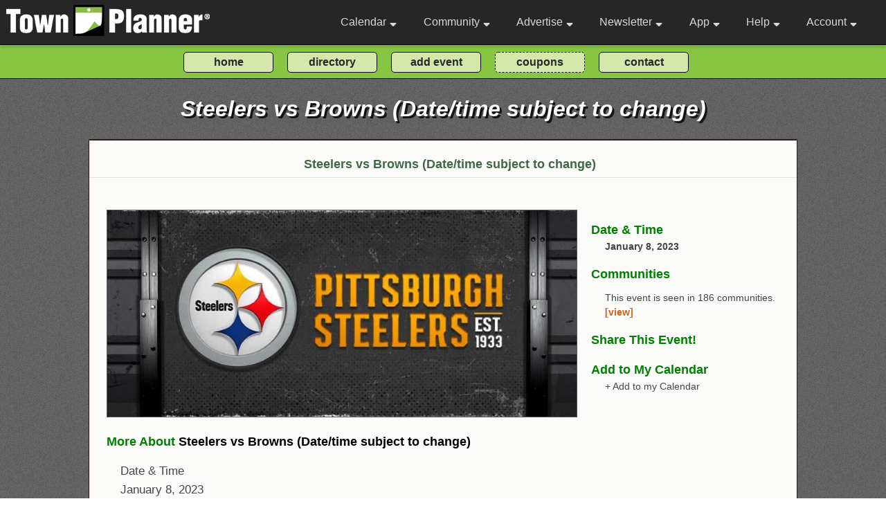

--- FILE ---
content_type: text/html; charset=utf-8
request_url: https://www.townplanner.com/event/627147/
body_size: 88764
content:
<!DOCTYPE html>
<html>
<head>

	<link rel="canonical" href="https://www.townplanner.com/event/627147">
		<base href="/">
	<meta charset="UTF-8">
	<meta name="description" content="EVENT META DESC">	<meta name="author" content="Pauler Communications, Inc.">
	<meta name="robots" content="index, follow" />

<meta property="og:title" content="Steelers vs Browns (Date/time subject to change)" />
<meta property="og:description" content="Date & Time
January 8, 2023	
1:00pm
Location
Acrisure Stadium, 100 Art Rooney Avenue Pittsburgh PA 15212 USA" />
<meta property="og:url" content="https://www.townplanner.com/event/627147/" />
<meta property="og:type" content="website" />
<meta property="og:image:type" content="image/jpeg" />
<meta property="og:image" content="https://www.townplanner.com/content/events/event_0dcd1ad08aa851488993deea271030e179025350_635572b3a7a51.jpg" />
<meta property="og:image:secure_url" content="https://www.townplanner.com/content/events/event_0dcd1ad08aa851488993deea271030e179025350_635572b3a7a51.jpg" />
<meta property="og:image:width" content="820" />
<meta property="og:image:height" content="360" />	
	<title>Steelers vs Browns (Date/time subject to change)</title>
		
	<meta name="viewport" content="width=device-width, initial-scale=1, maximum-scale=1">
	<link media="screen" charset="utf-8" rel="stylesheet" href="/assets/css/green.000029.css">
	<link media="screen" charset="utf-8" rel="stylesheet" href="/assets/jquery/jquery-ui.css">
	<link media="screen" charset="utf-8" rel="stylesheet" href="/assets/css/alertify.css">	
	<link href="/assets/fontawesome/css/all.css" rel="stylesheet">
	<link href="https://fonts.googleapis.com/css2?family=Open+Sans&display=swap" rel="stylesheet"> 
	<link href="https://fonts.googleapis.com/css2?family=Courgette&display=swap" rel="stylesheet"> 
	
	<link media="screen" charset="utf-8" rel="stylesheet" href="/assets/css/ouical.css">
		<script async src="https://www.googletagmanager.com/gtag/js?id=G-4MKMY43ZWE"></script>
<script>
  window.dataLayer = window.dataLayer || [];
  function gtag(){dataLayer.push(arguments);}
  gtag('js', new Date());

  gtag('config', 'G-4MKMY43ZWE');
</script>	
	
	<script type="text/javascript" language="javascript" src="/assets/jquery/external/jquery/jquery.js"></script>
	<script type="text/javascript" language="javascript" src="/assets/jquery/jquery-ui.js"></script>	
	<script type="text/javascript" language="javascript" src="/assets/js/alertify.min.js"></script>
	<script type='text/javascript' src='https://platform-api.sharethis.com/js/sharethis.js#property=646bd0aaa660b80019d55c5b&product=inline-share-buttons' async='async'></script>
		
	<script>
	
	function navDropShow(event, bar)
	{ 
		if (typeof event !== 'undefined') 
		{ 

			if (event.target.className == 'navbar-link' || event.target.className == 'navbar-link-gold' || event.target.className == 'fas fa-sort-down') 
			{ 
				event.preventDefault(); 
				if ($("#"+bar).is(':visible')) 
					{ $("#"+bar).css({"display": "none"}); return false; } 
	
			}
		}
		
		//setTimeout(function () { hide_dropnav(bar); }, 3000);
		var allElements = document.getElementsByTagName('*');
		for (var i = 0, n = allElements.length; i < n; ++i) 
		{
			var el = allElements[i];
			if (el.id && el.id.substring(0,3) == 'nd_' ) 
			{ 
				if (el.id === bar)
				{ $("#"+el.id).css({"display": "block"});}
				else { $("#"+el.id).css({"display": "none"});}
			}
		}
	}
	
	</script>	
	
		
</head>

<body class="body" >

	<header id="navbar" class="nonprintable">
		<nav class="navbar-container container ">
		
		<div style="padding:1px; "><a href="/" class="home-link"><img src="/assets/images/logo2.png" alt="business logo" class="nav-logo-default"></a></div>			
			<button type="button" class="navbar-toggle" aria-label="Open navigation menu">
				<span class="icon-bar"></span>
				<span class="icon-bar"></span>
				<span class="icon-bar"></span>
			</button>
			<div class="navbar-menu detached">
				<ul class="navbar-links">
					<li class="navbar-item" onclick="navDropShow(event, 'nd_cal');"><a class="navbar-link" href="">Calendar <i style="padding:0 0 0 5px;" class="fas fa-sort-down"></i></a>
						<div id="nd_cal" class="nav-dropdown">
							<div id="nav-cal1" class="nav-dropdown-bar" onmouseover="navLite('nav-cal1');" onmouseout="navDark('nav-cal1');"><a class="nav-dropdown-link" href="/mycalendar/">Home Calendar</a></div>
							<div id="nav-cal2" class="nav-dropdown-bar" onmouseover="navLite('nav-cal2');" onmouseout="navDark('nav-cal2');"><a class="nav-dropdown-link" href="javascript:void(0);" onclick="toggleCalSearch();">Search Our Calendars</a></div>
							<div id="nav-cal3" class="nav-dropdown-bar" onmouseover="navLite('nav-cal3');" onmouseout="navDark('nav-cal3');"><a class="nav-dropdown-link" href="/general-information/interests/">Interest Calendars</a></div>
							<div id="nav-cal7" class="nav-dropdown-bar" onmouseover="navLite('nav-cal7');" onmouseout="navDark('nav-cal7');"><a class="nav-dropdown-link" href="/general-information/tour/">Intro Video</a></div>
							<div id="nav-cal5" class="nav-dropdown-bar" onmouseover="navLite('nav-cal5');" onmouseout="navDark('nav-cal5');"><a class="nav-dropdown-link" href="/admin/action/my-calendars/">Create an Interest Calendar</a></div>
							<div id="nav-cal6" class="nav-dropdown-bar" onmouseover="navLite('nav-cal6');" onmouseout="navDark('nav-cal6');"><a class="nav-dropdown-link" href="/admin/action/my-events/">Post an Event</a></div>
							
							
							<!--<div id="nav-cal4" class="nav-dropdown-bar" onmouseover="navLite('nav-cal4');" onmouseout="navDark('nav-cal4');"><a class="nav-dropdown-link" href="/general-information/lists/">Events By Interest</a></div>-->
						</div>
					
					</li>
					
					<li class="navbar-item" onclick="navDropShow(event, 'nd_com');"><a class="navbar-link" href="/blog">Community <i style="padding:0 0 0 5px;" class="fas fa-sort-down"></i></a>
						<div id="nd_com" class="nav-dropdown" >
							
							<!--<div id="nav-com1" class="nav-dropdown-bar" onmouseover="navLite('nav-com1');" onmouseout="navDark('nav-com1');"><a class="nav-dropdown-link" href="javascript:void(0);" onclick="toggleModal();">Set Home Community</a></div>-->
							
							
			<div id="nav-com2" class="nav-dropdown-bar" onmouseover="navLite('nav-com2');" onmouseout="navDark('nav-com2');"><a class="nav-dropdown-link" href="javascript:void(0);" onclick="toggleModal();">Local Events</a></div>
			<div id="nav-com3" class="nav-dropdown-bar" onmouseover="navLite('nav-com3');" onmouseout="navDark('nav-com3');"><a class="nav-dropdown-link" href="javascript:void(0);" onclick="toggleModal();">Coupons & Savings</a></div>
			<div id="nav-com4" class="nav-dropdown-bar" onmouseover="navLite('nav-com4');" onmouseout="navDark('nav-com4');">
			<a class="nav-dropdown-link" href="javascript:void(0);" onclick="toggleModal();">Business Directory</a></div>
			<div id="nav-com6" class="nav-dropdown-bar" onmouseover="navLite('nav-com6');" onmouseout="navDark('nav-com6');"><a class="nav-dropdown-link" href="javascript:void(0);" onclick="toggleModal();">Your Town Planner Publisher</a></div>
			<div id="nav-com7" class="nav-dropdown-bar" onmouseover="navLite('nav-com7');" onmouseout="navDark('nav-com7');"><a class="nav-dropdown-link" href="javascript:void(0);" onclick="toggleModal();">Active Towns Nearby</a></div>
										
						<div id="nav-com6" class="nav-dropdown-bar" onmouseover="navLite('nav-com6');" onmouseout="navDark('nav-com6');"><a class="nav-dropdown-link" href="/general-information/add-an-event/">Submit an Event</a></div>
						
						<div id="nav-com8" class="nav-dropdown-bar" onmouseover="navLite('nav-com8');" onmouseout="navDark('nav-com8');"><a class="nav-dropdown-link" href="/general-information/communities">Community Directory</a></div>
							
						</div>
					
					</li>
					
					<li class="navbar-item" onclick="navDropShow(event, 'nd_ad');"><a class="navbar-link" href="">Advertise <i style="padding:0 0 0 5px;" class="fas fa-sort-down"></i></a>
						<div id="nd_ad" class="nav-dropdown">
						
												
							<div id="nav-ad1" class="nav-dropdown-bar" onmouseover="navLite('nav-ad1');" onmouseout="navDark('nav-ad1');"><a class="nav-dropdown-link" href="/general-information/about/">About Us</a></div>
							
														
							<!--<a class="nav-dropdown-link" href=""><div id="nav-ad4" class="nav-dropdown-bar" onmouseover="navLite('nav-ad4');" onmouseout="navDark('nav-ad4');">Calendar Samples</div></a>-->
							<div id="nav-ad11" class="nav-dropdown-bar" onmouseover="navLite('nav-ad11');" onmouseout="navDark('nav-ad11');"><a class="nav-dropdown-link" href="/general-information/calendars/">Calendar Samples</a></div>
							<div id="nav-ad5" class="nav-dropdown-bar" onmouseover="navLite('nav-ad5');" onmouseout="navDark('nav-ad5');"><a class="nav-dropdown-link" href="/general-information/ad-samples/">Ad Samples</a></div>
							<div id="nav-ad10" class="nav-dropdown-bar" onmouseover="navLite('nav-ad10');" onmouseout="navDark('nav-ad10');"><a class="nav-dropdown-link" href="/general-information/testimonials/">Testimonials</a></div>
							<div id="nav-ad6" class="nav-dropdown-bar" onmouseover="navLite('nav-ad6');" onmouseout="navDark('nav-ad6');"><a class="nav-dropdown-link" href="/general-information/advertise/">Advertising</a></div>
							<div id="nav-ad7" class="nav-dropdown-bar" onmouseover="navLite('nav-ad7');" onmouseout="navDark('nav-ad7');"><a class="nav-dropdown-link" href="https://www.townplannerfranchising.com/" target="_blank">Franchise Opportunities</a></div>
							<div id="nav-ad8" class="nav-dropdown-bar" onmouseover="navLite('nav-ad8');" onmouseout="navDark('nav-ad8');"><a class="nav-dropdown-link" href="/general-information/about-corporate/">Corporate Office</a></div>
							<div id="nav-ad9" class="nav-dropdown-bar" onmouseover="navLite('nav-ad9');" onmouseout="navDark('nav-ad9');"><a class="nav-dropdown-link" href="/general-information/video/">Video</a></div>
						</div>
					</li>
					
					<li class="navbar-item navbar-reduct" onclick="navDropShow(event, 'nd_nl');"><a class="navbar-link" href="">Newsletter <i style="padding:0 0 0 5px;" class="fas fa-sort-down"></i></a>
						<div id="nd_nl" class="nav-dropdown">
							<div id="nav-nl1" class="nav-dropdown-bar" onmouseover="navLite('nav-nl1');" onmouseout="navDark('nav-nl1');"><a class="nav-dropdown-link" href="/general-information/newsletter/">About / Subscribe</a></div>
							<!--<a class="nav-dropdown-link" href=""><div id="nav-nl2" class="nav-dropdown-bar" onmouseover="navLite('nav-nl2');" onmouseout="navDark('nav-nl2');">Subscribe</div></a>-->
						</div>
					</li>
					
					<li class="navbar-item navbar-reduct" onclick="navDropShow(event, 'nd_app');"><a class="navbar-link" href="">App <i style="padding:0 0 0 5px;" class="fas fa-sort-down"></i></a>
						<div id="nd_app" class="nav-dropdown">
							<div id="nav-app1" class="nav-dropdown-bar" onmouseover="navLite('nav-app1');" onmouseout="navDark('nav-app1');"><a class="nav-dropdown-link" href="/general-information/app/">About our App</a></div>
							<div id="nav-app2" class="nav-dropdown-bar" onmouseover="navLite('nav-app2');" onmouseout="navDark('nav-app2');"><a class="nav-dropdown-link" href="https://play.google.com/store/apps/details?id=com.townplanner.today.android" target="_blank">Google Playstore</a></div>
							<div id="nav-app3" class="nav-dropdown-bar" onmouseover="navLite('nav-app3');" onmouseout="navDark('nav-app3');"><a class="nav-dropdown-link" href="https://itunes.apple.com/us/app/today-by-townplanner/id1375771191?mt=8" target="_blank">Apple App Store</a></div>
						</div>
					</li>
					
					<li class="navbar-item" onclick="navDropShow(event, 'nd_help');"><a class="navbar-link" href="">Help <i style="padding:0 0 0 5px;" class="fas fa-sort-down"></i></a>
						<div id="nd_help" class="nav-dropdown">
							<div id="nav-help1" class="nav-dropdown-bar" onmouseover="navLite('nav-help1');" onmouseout="navDark('nav-help1');"><a class="nav-dropdown-link" href="/general-information/help/">FAQs</a></div>
							<div id="nav-help2" class="nav-dropdown-bar" onmouseover="navLite('nav-help2');" onmouseout="navDark('nav-help2');"><a class="nav-dropdown-link" href="/general-information/contact/">Contact Form</a></div>
							<!--<div id="nav-help3" class="nav-dropdown-bar" onmouseover="navLite('nav-help3');" onmouseout="navDark('nav-help3');"><a class="nav-dropdown-link-blue" href="mailto:help@townplanner.com">Email Us</a></div>
							-->
							<div id="nav-help4" class="nav-dropdown-bar" onmouseover="navLite('nav-help4');" onmouseout="navDark('nav-help4');"><a class="nav-dropdown-link-blue" href="tel:2344000068">Phone Us</a></div>
						</div>
					</li>
					
										
					<li class="navbar-item" onclick="navDropShow(event, 'nd_log');"><a class="navbar-link" href="/general-information/login/">Account <i style="padding:0 0 0 5px;" class="fas fa-sort-down"></i></a>						<div id="nd_log" class="nav-dropdown">
								
							<div id="nav-log1" class="nav-dropdown-bar" onmouseover="navLite('nav-log1');" onmouseout="navDark('nav-log1');"><a href="/general-information/login/" class="nav-dropdown-link">Login</a></div>

<div id="nav-log2" class="nav-dropdown-bar" onmouseover="navLite('nav-log2');" onmouseout="navDark('nav-log2');"><a href="/general-information/create-account/" class="nav-dropdown-link">Signup</a></div>

<div id="nav-log3" class="nav-dropdown-bar" onmouseover="navLite('nav-log3');" onmouseout="navDark('nav-log3');"><a href="/general-information/join-us/" class="nav-dropdown-link">Benefits</a></div>
						</div>
					</li>
				
				</ul>
			</div>
			
			
			
		</nav>
	</header>
	
	<!-- .main and .footer must have height adjusted to meet this -->
	<div onmouseover="navDropShow(event,'');" class="core-features-nav-button-block nonprintable"><form method="post" id="core_functions_nav" action="">
		<div class="core-features-nav-button-container">
			<!--<div class="core-features-nav-button-div"><input class="core-features-nav-button" type="submit" value="what's new?" onclick="manage_calendar_buttons(2,'');"></div>-->
			<div class="core-features-nav-button-div"><input type="submit" class="core-features-nav-button" value="home" onclick="manage_calendar_buttons(3,'');"></div>
			<div class="core-features-nav-button-div"><input type="submit" class="core-features-nav-button" value="directory" onclick="manage_calendar_buttons(7,'');"></div>
			<!--
			<div class="core-features-nav-button-div"><input type="submit" class="core-features-nav-button" value="calendar search" onclick="manage_calendar_buttons(4,'');"></div>
			-->
			<div class="core-features-nav-button-div"><input type="submit" class="core-features-nav-button" value="add event" onclick="manage_calendar_buttons(5,'');"></div>
			<div class="core-features-nav-button-div"><input type="submit" class="core-features-nav-button-dashed" value="coupons" onclick="manage_calendar_buttons(6,'');"></div>
			<div class="core-features-nav-button-div"><input type="submit" class="core-features-nav-button" value="contact" onclick="manage_calendar_buttons(8,'');"></div>

		</div></form>
	</div>
	
<!--
Here we display the body (main page content) of front-end website pages.
-->

<main onmouseover="navDropShow(event, '');" style="background-image: url('/assets/images/noise-lowest.png'), linear-gradient(to bottom, var(--body-bg-green) 0px, var(--body-bg-green) 340px, var(--body-bg-light) 340px, var(--body-bg-light) 2000px);
	background-size: auto; background-repeat: repeat; ">

	<h1 class="main-text nonprintable">Steelers vs Browns (Date/time subject to change)</h1>	
		<div class="main-border-top-frame nonprintable" align="center"><div class="main-border-top">
		
			<div class="div-indent" style="text-align:center;"><h2 class="main-text-new">Steelers vs Browns (Date/time subject to change)</h2></div>
			
						
						
			<hr class="main-hr"></div></div>

		<div class="main-frame" align="center">
			<div class="main-content">
			
			
<div style="width:100%;" class="main-content-text">
<div style="">
<!--
<div style="font-size:16px; font-weight:bold; padding: 0 0 20px 0;">
<h3 class="main-text-new">Steelers vs Browns (Date/time subject to change)</h3>
</div>
-->

<div style="display:flex; flex-direction:row; flex-wrap:wrap; justify-content:space-between;" itemscope itemtype="http://schema.org/Event">

<!-- main event block -->
	<div class="event-block-main">
		<div><img src="https://www.townplanner.com/content/events/event_0dcd1ad08aa851488993deea271030e179025350_635572b3a7a51.jpg" style="height:auto; max-width:100%; border: 1px solid #52595D;"></div>
		<div class="div-top">
			<h3 class="main-text-new">More About <span style="color:black;" itemprop="name">Steelers vs Browns (Date/time subject to change)</span></h3>
			<meta itemprop="url" content="https://www.townplanner.com/event/627147/">
			<div class="div-indent main-text-new" style="padding-top:15px;">Date & Time<br />
January 8, 2023	<br />
1:00pm<br />
Location<br />
Acrisure Stadium, 100 Art Rooney Avenue Pittsburgh PA 15212 USA<br />
</div>
		</div>
		
		
	</div>
	
	<!-- event details block -->
	<div class="event-block-details">
		
		<div class="div-top">
			<div class="div-header"><h3 class="main-text-new">Date & Time</h3></div>
				<div class="div-indent">
					<span style="font-weight:bold;">January 8, 2023</span>		
				</div>
		
			<meta itemprop="startDate" content="2023-01-08">		
			
		</div>
		
		
			<div class="div-top">
				<div class="div-header"><h3 class="main-text-new">Communities</h3></div>
				<div class="div-indent">
					
					<div id="community_teaser" class="flexbox-standard" style="padding:10px 0 0 0;">This event is seen in 186 communities. <a class="main-link-event" href="javascript:void(0);" onclick="toggle_additional_communities(0);">[view]</a>
					
					</div>
					
					<div id="community_placement" class="flexbox-standard" style="padding:10px 0 0 0; display:none;"><div style="padding:5px; border-width:1px 1px 1px 1px; border-style:solid; border-color:#3EA055; margin-right:15px; margin-bottom:10px;"><a class="main-link-event" href="https://www.townplanner.com/calendar/pa/addison/8737/" target="_blank">Addison, PA</a></div><div style="padding:5px; border-width:1px 1px 1px 1px; border-style:solid; border-color:#3EA055; margin-right:15px; margin-bottom:10px;"><a class="main-link-event" href="https://www.townplanner.com/calendar/pa/confluence/8750/" target="_blank">Confluence, PA</a></div><div style="padding:5px; border-width:1px 1px 1px 1px; border-style:solid; border-color:#3EA055; margin-right:15px; margin-bottom:10px;"><a class="main-link-event" href="https://www.townplanner.com/calendar/pa/listonburg/8751/" target="_blank">Listonburg, PA</a></div><div style="padding:5px; border-width:1px 1px 1px 1px; border-style:solid; border-color:#3EA055; margin-right:15px; margin-bottom:10px;"><a class="main-link-event" href="https://www.townplanner.com/calendar/pa/ursina/8752/" target="_blank">Ursina, PA</a></div><div style="padding:5px; border-width:1px 1px 1px 1px; border-style:solid; border-color:#3EA055; margin-right:15px; margin-bottom:10px;"><a class="main-link-event" href="https://www.townplanner.com/calendar/pa/indian-head/8777/" target="_blank">Indian Head, PA</a></div><div style="padding:5px; border-width:1px 1px 1px 1px; border-style:solid; border-color:#3EA055; margin-right:15px; margin-bottom:10px;"><a class="main-link-event" href="https://www.townplanner.com/calendar/pa/melcroft/8795/" target="_blank">Melcroft, PA</a></div><div style="padding:5px; border-width:1px 1px 1px 1px; border-style:solid; border-color:#3EA055; margin-right:15px; margin-bottom:10px;"><a class="main-link-event" href="https://www.townplanner.com/calendar/pa/mill-run/8797/" target="_blank">Mill Run, PA</a></div><div style="padding:5px; border-width:1px 1px 1px 1px; border-style:solid; border-color:#3EA055; margin-right:15px; margin-bottom:10px;"><a class="main-link-event" href="https://www.townplanner.com/calendar/pa/normalville/8803/" target="_blank">Normalville, PA</a></div><div style="padding:5px; border-width:1px 1px 1px 1px; border-style:solid; border-color:#3EA055; margin-right:15px; margin-bottom:10px;"><a class="main-link-event" href="https://www.townplanner.com/calendar/pa/ohiopyle/8804/" target="_blank">Ohiopyle, PA</a></div><div style="padding:5px; border-width:1px 1px 1px 1px; border-style:solid; border-color:#3EA055; margin-right:15px; margin-bottom:10px;"><a class="main-link-event" href="https://www.townplanner.com/calendar/pa/white/8824/" target="_blank">White, PA</a></div><div style="padding:5px; border-width:1px 1px 1px 1px; border-style:solid; border-color:#3EA055; margin-right:15px; margin-bottom:10px;"><a class="main-link-event" href="https://www.townplanner.com/calendar/pa/somerset/8826/" target="_blank">Somerset, PA</a></div><div style="padding:5px; border-width:1px 1px 1px 1px; border-style:solid; border-color:#3EA055; margin-right:15px; margin-bottom:10px;"><a class="main-link-event" href="https://www.townplanner.com/calendar/pa/hidden-valley/8827/" target="_blank">Hidden Valley, PA</a></div><div style="padding:5px; border-width:1px 1px 1px 1px; border-style:solid; border-color:#3EA055; margin-right:15px; margin-bottom:10px;"><a class="main-link-event" href="https://www.townplanner.com/calendar/pa/sci-somerset/8828/" target="_blank">Sci Somerset, PA</a></div><div style="padding:5px; border-width:1px 1px 1px 1px; border-style:solid; border-color:#3EA055; margin-right:15px; margin-bottom:10px;"><a class="main-link-event" href="https://www.townplanner.com/calendar/pa/acosta/8829/" target="_blank">Acosta, PA</a></div><div style="padding:5px; border-width:1px 1px 1px 1px; border-style:solid; border-color:#3EA055; margin-right:15px; margin-bottom:10px;"><a class="main-link-event" href="https://www.townplanner.com/calendar/pa/alum-bank/8830/" target="_blank">Alum Bank, PA</a></div><div style="padding:5px; border-width:1px 1px 1px 1px; border-style:solid; border-color:#3EA055; margin-right:15px; margin-bottom:10px;"><a class="main-link-event" href="https://www.townplanner.com/calendar/pa/bedford/8831/" target="_blank">Bedford, PA</a></div><div style="padding:5px; border-width:1px 1px 1px 1px; border-style:solid; border-color:#3EA055; margin-right:15px; margin-bottom:10px;"><a class="main-link-event" href="https://www.townplanner.com/calendar/pa/berlin/8832/" target="_blank">Berlin, PA</a></div><div style="padding:5px; border-width:1px 1px 1px 1px; border-style:solid; border-color:#3EA055; margin-right:15px; margin-bottom:10px;"><a class="main-link-event" href="https://www.townplanner.com/calendar/pa/boswell/8833/" target="_blank">Boswell, PA</a></div><div style="padding:5px; border-width:1px 1px 1px 1px; border-style:solid; border-color:#3EA055; margin-right:15px; margin-bottom:10px;"><a class="main-link-event" href="https://www.townplanner.com/calendar/pa/boynton/8834/" target="_blank">Boynton, PA</a></div><div style="padding:5px; border-width:1px 1px 1px 1px; border-style:solid; border-color:#3EA055; margin-right:15px; margin-bottom:10px;"><a class="main-link-event" href="https://www.townplanner.com/calendar/pa/breezewood/8835/" target="_blank">Breezewood, PA</a></div><div style="padding:5px; border-width:1px 1px 1px 1px; border-style:solid; border-color:#3EA055; margin-right:15px; margin-bottom:10px;"><a class="main-link-event" href="https://www.townplanner.com/calendar/pa/buffalo-mills/8836/" target="_blank">Buffalo Mills, PA</a></div><div style="padding:5px; border-width:1px 1px 1px 1px; border-style:solid; border-color:#3EA055; margin-right:15px; margin-bottom:10px;"><a class="main-link-event" href="https://www.townplanner.com/calendar/pa/clearville/8837/" target="_blank">Clearville, PA</a></div><div style="padding:5px; border-width:1px 1px 1px 1px; border-style:solid; border-color:#3EA055; margin-right:15px; margin-bottom:10px;"><a class="main-link-event" href="https://www.townplanner.com/calendar/pa/crystal-spring/8838/" target="_blank">Crystal Spring, PA</a></div><div style="padding:5px; border-width:1px 1px 1px 1px; border-style:solid; border-color:#3EA055; margin-right:15px; margin-bottom:10px;"><a class="main-link-event" href="https://www.townplanner.com/calendar/pa/crystal-spg/8839/" target="_blank">Crystal Spg, PA</a></div><div style="padding:5px; border-width:1px 1px 1px 1px; border-style:solid; border-color:#3EA055; margin-right:15px; margin-bottom:10px;"><a class="main-link-event" href="https://www.townplanner.com/calendar/pa/everett/8840/" target="_blank">Everett, PA</a></div><div style="padding:5px; border-width:1px 1px 1px 1px; border-style:solid; border-color:#3EA055; margin-right:15px; margin-bottom:10px;"><a class="main-link-event" href="https://www.townplanner.com/calendar/pa/fairhope/8841/" target="_blank">Fairhope, PA</a></div><div style="padding:5px; border-width:1px 1px 1px 1px; border-style:solid; border-color:#3EA055; margin-right:15px; margin-bottom:10px;"><a class="main-link-event" href="https://www.townplanner.com/calendar/pa/glencoe/8842/" target="_blank">Glencoe, PA</a></div><div style="padding:5px; border-width:1px 1px 1px 1px; border-style:solid; border-color:#3EA055; margin-right:15px; margin-bottom:10px;"><a class="main-link-event" href="https://www.townplanner.com/calendar/pa/fishertown/8843/" target="_blank">Fishertown, PA</a></div><div style="padding:5px; border-width:1px 1px 1px 1px; border-style:solid; border-color:#3EA055; margin-right:15px; margin-bottom:10px;"><a class="main-link-event" href="https://www.townplanner.com/calendar/pa/fort-hill/8844/" target="_blank">Fort Hill, PA</a></div><div style="padding:5px; border-width:1px 1px 1px 1px; border-style:solid; border-color:#3EA055; margin-right:15px; margin-bottom:10px;"><a class="main-link-event" href="https://www.townplanner.com/calendar/pa/friedens/8845/" target="_blank">Friedens, PA</a></div><div style="padding:5px; border-width:1px 1px 1px 1px; border-style:solid; border-color:#3EA055; margin-right:15px; margin-bottom:10px;"><a class="main-link-event" href="https://www.townplanner.com/calendar/pa/garrett/8846/" target="_blank">Garrett, PA</a></div><div style="padding:5px; border-width:1px 1px 1px 1px; border-style:solid; border-color:#3EA055; margin-right:15px; margin-bottom:10px;"><a class="main-link-event" href="https://www.townplanner.com/calendar/pa/gray/8847/" target="_blank">Gray, PA</a></div><div style="padding:5px; border-width:1px 1px 1px 1px; border-style:solid; border-color:#3EA055; margin-right:15px; margin-bottom:10px;"><a class="main-link-event" href="https://www.townplanner.com/calendar/pa/hyndman/8848/" target="_blank">Hyndman, PA</a></div><div style="padding:5px; border-width:1px 1px 1px 1px; border-style:solid; border-color:#3EA055; margin-right:15px; margin-bottom:10px;"><a class="main-link-event" href="https://www.townplanner.com/calendar/pa/jenners/8849/" target="_blank">Jenners, PA</a></div><div style="padding:5px; border-width:1px 1px 1px 1px; border-style:solid; border-color:#3EA055; margin-right:15px; margin-bottom:10px;"><a class="main-link-event" href="https://www.townplanner.com/calendar/pa/jennerstown/8850/" target="_blank">Jennerstown, PA</a></div><div style="padding:5px; border-width:1px 1px 1px 1px; border-style:solid; border-color:#3EA055; margin-right:15px; margin-bottom:10px;"><a class="main-link-event" href="https://www.townplanner.com/calendar/pa/kantner/8851/" target="_blank">Kantner, PA</a></div><div style="padding:5px; border-width:1px 1px 1px 1px; border-style:solid; border-color:#3EA055; margin-right:15px; margin-bottom:10px;"><a class="main-link-event" href="https://www.townplanner.com/calendar/pa/listie/8852/" target="_blank">Listie, PA</a></div><div style="padding:5px; border-width:1px 1px 1px 1px; border-style:solid; border-color:#3EA055; margin-right:15px; margin-bottom:10px;"><a class="main-link-event" href="https://www.townplanner.com/calendar/pa/manns-choice/8853/" target="_blank">Manns Choice, PA</a></div><div style="padding:5px; border-width:1px 1px 1px 1px; border-style:solid; border-color:#3EA055; margin-right:15px; margin-bottom:10px;"><a class="main-link-event" href="https://www.townplanner.com/calendar/pa/markleton/8854/" target="_blank">Markleton, PA</a></div><div style="padding:5px; border-width:1px 1px 1px 1px; border-style:solid; border-color:#3EA055; margin-right:15px; margin-bottom:10px;"><a class="main-link-event" href="https://www.townplanner.com/calendar/pa/myersdale/8855/" target="_blank">Myersdale, PA</a></div><div style="padding:5px; border-width:1px 1px 1px 1px; border-style:solid; border-color:#3EA055; margin-right:15px; margin-bottom:10px;"><a class="main-link-event" href="https://www.townplanner.com/calendar/pa/meyersdale/8856/" target="_blank">Meyersdale, PA</a></div><div style="padding:5px; border-width:1px 1px 1px 1px; border-style:solid; border-color:#3EA055; margin-right:15px; margin-bottom:10px;"><a class="main-link-event" href="https://www.townplanner.com/calendar/pa/new-baltimore/8857/" target="_blank">New Baltimore, PA</a></div><div style="padding:5px; border-width:1px 1px 1px 1px; border-style:solid; border-color:#3EA055; margin-right:15px; margin-bottom:10px;"><a class="main-link-event" href="https://www.townplanner.com/calendar/pa/new-paris/8858/" target="_blank">New Paris, PA</a></div><div style="padding:5px; border-width:1px 1px 1px 1px; border-style:solid; border-color:#3EA055; margin-right:15px; margin-bottom:10px;"><a class="main-link-event" href="https://www.townplanner.com/calendar/pa/quecreek/8859/" target="_blank">Quecreek, PA</a></div><div style="padding:5px; border-width:1px 1px 1px 1px; border-style:solid; border-color:#3EA055; margin-right:15px; margin-bottom:10px;"><a class="main-link-event" href="https://www.townplanner.com/calendar/pa/rockwood/8860/" target="_blank">Rockwood, PA</a></div><div style="padding:5px; border-width:1px 1px 1px 1px; border-style:solid; border-color:#3EA055; margin-right:15px; margin-bottom:10px;"><a class="main-link-event" href="https://www.townplanner.com/calendar/pa/salisbury/8861/" target="_blank">Salisbury, PA</a></div><div style="padding:5px; border-width:1px 1px 1px 1px; border-style:solid; border-color:#3EA055; margin-right:15px; margin-bottom:10px;"><a class="main-link-event" href="https://www.townplanner.com/calendar/pa/schellsburg/8862/" target="_blank">Schellsburg, PA</a></div><div style="padding:5px; border-width:1px 1px 1px 1px; border-style:solid; border-color:#3EA055; margin-right:15px; margin-bottom:10px;"><a class="main-link-event" href="https://www.townplanner.com/calendar/pa/shanksville/8863/" target="_blank">Shanksville, PA</a></div><div style="padding:5px; border-width:1px 1px 1px 1px; border-style:solid; border-color:#3EA055; margin-right:15px; margin-bottom:10px;"><a class="main-link-event" href="https://www.townplanner.com/calendar/pa/sipesville/8864/" target="_blank">Sipesville, PA</a></div><div style="padding:5px; border-width:1px 1px 1px 1px; border-style:solid; border-color:#3EA055; margin-right:15px; margin-bottom:10px;"><a class="main-link-event" href="https://www.townplanner.com/calendar/pa/springs/8865/" target="_blank">Springs, PA</a></div><div style="padding:5px; border-width:1px 1px 1px 1px; border-style:solid; border-color:#3EA055; margin-right:15px; margin-bottom:10px;"><a class="main-link-event" href="https://www.townplanner.com/calendar/pa/stoystown/8866/" target="_blank">Stoystown, PA</a></div><div style="padding:5px; border-width:1px 1px 1px 1px; border-style:solid; border-color:#3EA055; margin-right:15px; margin-bottom:10px;"><a class="main-link-event" href="https://www.townplanner.com/calendar/pa/w-salisbury/8868/" target="_blank">W Salisbury, PA</a></div><div style="padding:5px; border-width:1px 1px 1px 1px; border-style:solid; border-color:#3EA055; margin-right:15px; margin-bottom:10px;"><a class="main-link-event" href="https://www.townplanner.com/calendar/pa/west-salisbury/8869/" target="_blank">West Salisbury, PA</a></div><div style="padding:5px; border-width:1px 1px 1px 1px; border-style:solid; border-color:#3EA055; margin-right:15px; margin-bottom:10px;"><a class="main-link-event" href="https://www.townplanner.com/calendar/pa/acme/8874/" target="_blank">Acme, PA</a></div><div style="padding:5px; border-width:1px 1px 1px 1px; border-style:solid; border-color:#3EA055; margin-right:15px; margin-bottom:10px;"><a class="main-link-event" href="https://www.townplanner.com/calendar/pa/champion/8886/" target="_blank">Champion, PA</a></div><div style="padding:5px; border-width:1px 1px 1px 1px; border-style:solid; border-color:#3EA055; margin-right:15px; margin-bottom:10px;"><a class="main-link-event" href="https://www.townplanner.com/calendar/pa/jones-mills/8914/" target="_blank">Jones Mills, PA</a></div><div style="padding:5px; border-width:1px 1px 1px 1px; border-style:solid; border-color:#3EA055; margin-right:15px; margin-bottom:10px;"><a class="main-link-event" href="https://www.townplanner.com/calendar/pa/laughlintown/8917/" target="_blank">Laughlintown, PA</a></div><div style="padding:5px; border-width:1px 1px 1px 1px; border-style:solid; border-color:#3EA055; margin-right:15px; margin-bottom:10px;"><a class="main-link-event" href="https://www.townplanner.com/calendar/pa/wilpen/8923/" target="_blank">Wilpen, PA</a></div><div style="padding:5px; border-width:1px 1px 1px 1px; border-style:solid; border-color:#3EA055; margin-right:15px; margin-bottom:10px;"><a class="main-link-event" href="https://www.townplanner.com/calendar/pa/ligonier/8924/" target="_blank">Ligonier, PA</a></div><div style="padding:5px; border-width:1px 1px 1px 1px; border-style:solid; border-color:#3EA055; margin-right:15px; margin-bottom:10px;"><a class="main-link-event" href="https://www.townplanner.com/calendar/pa/rector/8942/" target="_blank">Rector, PA</a></div><div style="padding:5px; border-width:1px 1px 1px 1px; border-style:solid; border-color:#3EA055; margin-right:15px; margin-bottom:10px;"><a class="main-link-event" href="https://www.townplanner.com/calendar/pa/stahlstown/8952/" target="_blank">Stahlstown, PA</a></div><div style="padding:5px; border-width:1px 1px 1px 1px; border-style:solid; border-color:#3EA055; margin-right:15px; margin-bottom:10px;"><a class="main-link-event" href="https://www.townplanner.com/calendar/pa/cairnbrook/9085/" target="_blank">Cairnbrook, PA</a></div><div style="padding:5px; border-width:1px 1px 1px 1px; border-style:solid; border-color:#3EA055; margin-right:15px; margin-bottom:10px;"><a class="main-link-event" href="https://www.townplanner.com/calendar/pa/central-city/9087/" target="_blank">Central City, PA</a></div><div style="padding:5px; border-width:1px 1px 1px 1px; border-style:solid; border-color:#3EA055; margin-right:15px; margin-bottom:10px;"><a class="main-link-event" href="https://www.townplanner.com/calendar/pa/davidsville/9089/" target="_blank">Davidsville, PA</a></div><div style="padding:5px; border-width:1px 1px 1px 1px; border-style:solid; border-color:#3EA055; margin-right:15px; margin-bottom:10px;"><a class="main-link-event" href="https://www.townplanner.com/calendar/pa/hollsopple/9094/" target="_blank">Hollsopple, PA</a></div><div style="padding:5px; border-width:1px 1px 1px 1px; border-style:solid; border-color:#3EA055; margin-right:15px; margin-bottom:10px;"><a class="main-link-event" href="https://www.townplanner.com/calendar/pa/hooversville/9095/" target="_blank">Hooversville, PA</a></div><div style="padding:5px; border-width:1px 1px 1px 1px; border-style:solid; border-color:#3EA055; margin-right:15px; margin-bottom:10px;"><a class="main-link-event" href="https://www.townplanner.com/calendar/pa/jerome/9096/" target="_blank">Jerome, PA</a></div><div style="padding:5px; border-width:1px 1px 1px 1px; border-style:solid; border-color:#3EA055; margin-right:15px; margin-bottom:10px;"><a class="main-link-event" href="https://www.townplanner.com/calendar/pa/seanor/9109/" target="_blank">Seanor, PA</a></div><div style="padding:5px; border-width:1px 1px 1px 1px; border-style:solid; border-color:#3EA055; margin-right:15px; margin-bottom:10px;"><a class="main-link-event" href="https://www.townplanner.com/calendar/pa/imler/9439/" target="_blank">Imler, PA</a></div><div style="padding:5px; border-width:1px 1px 1px 1px; border-style:solid; border-color:#3EA055; margin-right:15px; margin-bottom:10px;"><a class="main-link-event" href="https://www.townplanner.com/calendar/pa/loysburg/9442/" target="_blank">Loysburg, PA</a></div><div style="padding:5px; border-width:1px 1px 1px 1px; border-style:solid; border-color:#3EA055; margin-right:15px; margin-bottom:10px;"><a class="main-link-event" href="https://www.townplanner.com/calendar/pa/new-enterprise/9448/" target="_blank">New Enterprise, PA</a></div><div style="padding:5px; border-width:1px 1px 1px 1px; border-style:solid; border-color:#3EA055; margin-right:15px; margin-bottom:10px;"><a class="main-link-event" href="https://www.townplanner.com/calendar/pa/osterburg/9452/" target="_blank">Osterburg, PA</a></div><div style="padding:5px; border-width:1px 1px 1px 1px; border-style:solid; border-color:#3EA055; margin-right:15px; margin-bottom:10px;"><a class="main-link-event" href="https://www.townplanner.com/calendar/pa/st-clairsville/9453/" target="_blank">St Clairsville, PA</a></div><div style="padding:5px; border-width:1px 1px 1px 1px; border-style:solid; border-color:#3EA055; margin-right:15px; margin-bottom:10px;"><a class="main-link-event" href="https://www.townplanner.com/calendar/pa/saint-clairsville/9454/" target="_blank">Saint Clairsville, PA</a></div><div style="padding:5px; border-width:1px 1px 1px 1px; border-style:solid; border-color:#3EA055; margin-right:15px; margin-bottom:10px;"><a class="main-link-event" href="https://www.townplanner.com/calendar/pa/saxton/9469/" target="_blank">Saxton, PA</a></div><div style="padding:5px; border-width:1px 1px 1px 1px; border-style:solid; border-color:#3EA055; margin-right:15px; margin-bottom:10px;"><a class="main-link-event" href="https://www.townplanner.com/calendar/pa/six-mile-run/9470/" target="_blank">Six Mile Run, PA</a></div><div style="padding:5px; border-width:1px 1px 1px 1px; border-style:solid; border-color:#3EA055; margin-right:15px; margin-bottom:10px;"><a class="main-link-event" href="https://www.townplanner.com/calendar/pa/artemas/10168/" target="_blank">Artemas, PA</a></div><div style="padding:5px; border-width:1px 1px 1px 1px; border-style:solid; border-color:#3EA055; margin-right:15px; margin-bottom:10px;"><a class="main-link-event" href="https://www.townplanner.com/calendar/pa/inglesmith/10169/" target="_blank">Inglesmith, PA</a></div><div style="padding:5px; border-width:1px 1px 1px 1px; border-style:solid; border-color:#3EA055; margin-right:15px; margin-bottom:10px;"><a class="main-link-event" href="https://www.townplanner.com/calendar/pa/mann/10170/" target="_blank">Mann, PA</a></div><div style="padding:5px; border-width:1px 1px 1px 1px; border-style:solid; border-color:#3EA055; margin-right:15px; margin-bottom:10px;"><a class="main-link-event" href="https://www.townplanner.com/calendar/pa/stoneybreak/10299/" target="_blank">Stoneybreak, PA</a></div><div style="padding:5px; border-width:1px 1px 1px 1px; border-style:solid; border-color:#3EA055; margin-right:15px; margin-bottom:10px;"><a class="main-link-event" href="https://www.townplanner.com/calendar/pa/warfordsburg/10300/" target="_blank">Warfordsburg, PA</a></div><div style="padding:5px; border-width:1px 1px 1px 1px; border-style:solid; border-color:#3EA055; margin-right:15px; margin-bottom:10px;"><a class="main-link-event" href="https://www.townplanner.com/calendar/pa/amaranth/10301/" target="_blank">Amaranth, PA</a></div><div style="padding:5px; border-width:1px 1px 1px 1px; border-style:solid; border-color:#3EA055; margin-right:15px; margin-bottom:10px;"><a class="main-link-event" href="https://www.townplanner.com/calendar/pa/buck-valley/10302/" target="_blank">Buck Valley, PA</a></div><div style="padding:5px; border-width:1px 1px 1px 1px; border-style:solid; border-color:#3EA055; margin-right:15px; margin-bottom:10px;"><a class="main-link-event" href="https://www.townplanner.com/calendar/pa/dott/10303/" target="_blank">Dott, PA</a></div><div style="padding:5px; border-width:1px 1px 1px 1px; border-style:solid; border-color:#3EA055; margin-right:15px; margin-bottom:10px;"><a class="main-link-event" href="https://www.townplanner.com/calendar/md/cumberland/13403/" target="_blank">Cumberland, MD</a></div><div style="padding:5px; border-width:1px 1px 1px 1px; border-style:solid; border-color:#3EA055; margin-right:15px; margin-bottom:10px;"><a class="main-link-event" href="https://www.townplanner.com/calendar/md/cresaptown/13404/" target="_blank">Cresaptown, MD</a></div><div style="padding:5px; border-width:1px 1px 1px 1px; border-style:solid; border-color:#3EA055; margin-right:15px; margin-bottom:10px;"><a class="main-link-event" href="https://www.townplanner.com/calendar/md/lavale/13405/" target="_blank">Lavale, MD</a></div><div style="padding:5px; border-width:1px 1px 1px 1px; border-style:solid; border-color:#3EA055; margin-right:15px; margin-bottom:10px;"><a class="main-link-event" href="https://www.townplanner.com/calendar/md/accident/13406/" target="_blank">Accident, MD</a></div><div style="padding:5px; border-width:1px 1px 1px 1px; border-style:solid; border-color:#3EA055; margin-right:15px; margin-bottom:10px;"><a class="main-link-event" href="https://www.townplanner.com/calendar/md/barton/13407/" target="_blank">Barton, MD</a></div><div style="padding:5px; border-width:1px 1px 1px 1px; border-style:solid; border-color:#3EA055; margin-right:15px; margin-bottom:10px;"><a class="main-link-event" href="https://www.townplanner.com/calendar/md/bittinger/13408/" target="_blank">Bittinger, MD</a></div><div style="padding:5px; border-width:1px 1px 1px 1px; border-style:solid; border-color:#3EA055; margin-right:15px; margin-bottom:10px;"><a class="main-link-event" href="https://www.townplanner.com/calendar/md/bloomington/13409/" target="_blank">Bloomington, MD</a></div><div style="padding:5px; border-width:1px 1px 1px 1px; border-style:solid; border-color:#3EA055; margin-right:15px; margin-bottom:10px;"><a class="main-link-event" href="https://www.townplanner.com/calendar/md/corriganville/13410/" target="_blank">Corriganville, MD</a></div><div style="padding:5px; border-width:1px 1px 1px 1px; border-style:solid; border-color:#3EA055; margin-right:15px; margin-bottom:10px;"><a class="main-link-event" href="https://www.townplanner.com/calendar/md/eckhart-mines/13411/" target="_blank">Eckhart Mines, MD</a></div><div style="padding:5px; border-width:1px 1px 1px 1px; border-style:solid; border-color:#3EA055; margin-right:15px; margin-bottom:10px;"><a class="main-link-event" href="https://www.townplanner.com/calendar/md/ellerslie/13412/" target="_blank">Ellerslie, MD</a></div><div style="padding:5px; border-width:1px 1px 1px 1px; border-style:solid; border-color:#3EA055; margin-right:15px; margin-bottom:10px;"><a class="main-link-event" href="https://www.townplanner.com/calendar/md/flintstone/13413/" target="_blank">Flintstone, MD</a></div><div style="padding:5px; border-width:1px 1px 1px 1px; border-style:solid; border-color:#3EA055; margin-right:15px; margin-bottom:10px;"><a class="main-link-event" href="https://www.townplanner.com/calendar/md/friendsville/13414/" target="_blank">Friendsville, MD</a></div><div style="padding:5px; border-width:1px 1px 1px 1px; border-style:solid; border-color:#3EA055; margin-right:15px; margin-bottom:10px;"><a class="main-link-event" href="https://www.townplanner.com/calendar/md/frostburg/13415/" target="_blank">Frostburg, MD</a></div><div style="padding:5px; border-width:1px 1px 1px 1px; border-style:solid; border-color:#3EA055; margin-right:15px; margin-bottom:10px;"><a class="main-link-event" href="https://www.townplanner.com/calendar/md/midland/13416/" target="_blank">Midland, MD</a></div><div style="padding:5px; border-width:1px 1px 1px 1px; border-style:solid; border-color:#3EA055; margin-right:15px; margin-bottom:10px;"><a class="main-link-event" href="https://www.townplanner.com/calendar/md/grantsville/13417/" target="_blank">Grantsville, MD</a></div><div style="padding:5px; border-width:1px 1px 1px 1px; border-style:solid; border-color:#3EA055; margin-right:15px; margin-bottom:10px;"><a class="main-link-event" href="https://www.townplanner.com/calendar/md/jennings/13418/" target="_blank">Jennings, MD</a></div><div style="padding:5px; border-width:1px 1px 1px 1px; border-style:solid; border-color:#3EA055; margin-right:15px; margin-bottom:10px;"><a class="main-link-event" href="https://www.townplanner.com/calendar/md/kitzmiller/13419/" target="_blank">Kitzmiller, MD</a></div><div style="padding:5px; border-width:1px 1px 1px 1px; border-style:solid; border-color:#3EA055; margin-right:15px; margin-bottom:10px;"><a class="main-link-event" href="https://www.townplanner.com/calendar/md/shallmar/13420/" target="_blank">Shallmar, MD</a></div><div style="padding:5px; border-width:1px 1px 1px 1px; border-style:solid; border-color:#3EA055; margin-right:15px; margin-bottom:10px;"><a class="main-link-event" href="https://www.townplanner.com/calendar/md/lonaconing/13421/" target="_blank">Lonaconing, MD</a></div><div style="padding:5px; border-width:1px 1px 1px 1px; border-style:solid; border-color:#3EA055; margin-right:15px; margin-bottom:10px;"><a class="main-link-event" href="https://www.townplanner.com/calendar/md/luke/13422/" target="_blank">Luke, MD</a></div><div style="padding:5px; border-width:1px 1px 1px 1px; border-style:solid; border-color:#3EA055; margin-right:15px; margin-bottom:10px;"><a class="main-link-event" href="https://www.townplanner.com/calendar/md/westernport/13423/" target="_blank">Westernport, MD</a></div><div style="padding:5px; border-width:1px 1px 1px 1px; border-style:solid; border-color:#3EA055; margin-right:15px; margin-bottom:10px;"><a class="main-link-event" href="https://www.townplanner.com/calendar/md/mc-henry/13424/" target="_blank">Mc Henry, MD</a></div><div style="padding:5px; border-width:1px 1px 1px 1px; border-style:solid; border-color:#3EA055; margin-right:15px; margin-bottom:10px;"><a class="main-link-event" href="https://www.townplanner.com/calendar/md/sang-run/13425/" target="_blank">Sang Run, MD</a></div><div style="padding:5px; border-width:1px 1px 1px 1px; border-style:solid; border-color:#3EA055; margin-right:15px; margin-bottom:10px;"><a class="main-link-event" href="https://www.townplanner.com/calendar/md/mchenry/13426/" target="_blank">Mchenry, MD</a></div><div style="padding:5px; border-width:1px 1px 1px 1px; border-style:solid; border-color:#3EA055; margin-right:15px; margin-bottom:10px;"><a class="main-link-event" href="https://www.townplanner.com/calendar/md/midlothian/13427/" target="_blank">Midlothian, MD</a></div><div style="padding:5px; border-width:1px 1px 1px 1px; border-style:solid; border-color:#3EA055; margin-right:15px; margin-bottom:10px;"><a class="main-link-event" href="https://www.townplanner.com/calendar/md/mount-savage/13428/" target="_blank">Mount Savage, MD</a></div><div style="padding:5px; border-width:1px 1px 1px 1px; border-style:solid; border-color:#3EA055; margin-right:15px; margin-bottom:10px;"><a class="main-link-event" href="https://www.townplanner.com/calendar/md/crellin/13429/" target="_blank">Crellin, MD</a></div><div style="padding:5px; border-width:1px 1px 1px 1px; border-style:solid; border-color:#3EA055; margin-right:15px; margin-bottom:10px;"><a class="main-link-event" href="https://www.townplanner.com/calendar/md/hutton/13430/" target="_blank">Hutton, MD</a></div><div style="padding:5px; border-width:1px 1px 1px 1px; border-style:solid; border-color:#3EA055; margin-right:15px; margin-bottom:10px;"><a class="main-link-event" href="https://www.townplanner.com/calendar/md/mountain-lake-park/13431/" target="_blank">Mountain Lake Park, MD</a></div><div style="padding:5px; border-width:1px 1px 1px 1px; border-style:solid; border-color:#3EA055; margin-right:15px; margin-bottom:10px;"><a class="main-link-event" href="https://www.townplanner.com/calendar/md/oakland/13432/" target="_blank">Oakland, MD</a></div><div style="padding:5px; border-width:1px 1px 1px 1px; border-style:solid; border-color:#3EA055; margin-right:15px; margin-bottom:10px;"><a class="main-link-event" href="https://www.townplanner.com/calendar/md/mt-lake-park/13433/" target="_blank">Mt Lake Park, MD</a></div><div style="padding:5px; border-width:1px 1px 1px 1px; border-style:solid; border-color:#3EA055; margin-right:15px; margin-bottom:10px;"><a class="main-link-event" href="https://www.townplanner.com/calendar/md/mnt-lake-park/13434/" target="_blank">Mnt Lake Park, MD</a></div><div style="padding:5px; border-width:1px 1px 1px 1px; border-style:solid; border-color:#3EA055; margin-right:15px; margin-bottom:10px;"><a class="main-link-event" href="https://www.townplanner.com/calendar/md/deer-park/13435/" target="_blank">Deer Park, MD</a></div><div style="padding:5px; border-width:1px 1px 1px 1px; border-style:solid; border-color:#3EA055; margin-right:15px; margin-bottom:10px;"><a class="main-link-event" href="https://www.townplanner.com/calendar/md/mtn-lk-park/13436/" target="_blank">Mtn Lk Park, MD</a></div><div style="padding:5px; border-width:1px 1px 1px 1px; border-style:solid; border-color:#3EA055; margin-right:15px; margin-bottom:10px;"><a class="main-link-event" href="https://www.townplanner.com/calendar/md/loch-lynn-heights/13437/" target="_blank">Loch Lynn Heights, MD</a></div><div style="padding:5px; border-width:1px 1px 1px 1px; border-style:solid; border-color:#3EA055; margin-right:15px; margin-bottom:10px;"><a class="main-link-event" href="https://www.townplanner.com/calendar/md/loch-lyn-hght/13438/" target="_blank">Loch Lyn Hght, MD</a></div><div style="padding:5px; border-width:1px 1px 1px 1px; border-style:solid; border-color:#3EA055; margin-right:15px; margin-bottom:10px;"><a class="main-link-event" href="https://www.townplanner.com/calendar/md/oldtown/13439/" target="_blank">Oldtown, MD</a></div><div style="padding:5px; border-width:1px 1px 1px 1px; border-style:solid; border-color:#3EA055; margin-right:15px; margin-bottom:10px;"><a class="main-link-event" href="https://www.townplanner.com/calendar/md/pinto/13440/" target="_blank">Pinto, MD</a></div><div style="padding:5px; border-width:1px 1px 1px 1px; border-style:solid; border-color:#3EA055; margin-right:15px; margin-bottom:10px;"><a class="main-link-event" href="https://www.townplanner.com/calendar/md/rawlings/13441/" target="_blank">Rawlings, MD</a></div><div style="padding:5px; border-width:1px 1px 1px 1px; border-style:solid; border-color:#3EA055; margin-right:15px; margin-bottom:10px;"><a class="main-link-event" href="https://www.townplanner.com/calendar/md/spring-gap/13442/" target="_blank">Spring Gap, MD</a></div><div style="padding:5px; border-width:1px 1px 1px 1px; border-style:solid; border-color:#3EA055; margin-right:15px; margin-bottom:10px;"><a class="main-link-event" href="https://www.townplanner.com/calendar/md/swanton/13443/" target="_blank">Swanton, MD</a></div><div style="padding:5px; border-width:1px 1px 1px 1px; border-style:solid; border-color:#3EA055; margin-right:15px; margin-bottom:10px;"><a class="main-link-event" href="https://www.townplanner.com/calendar/md/mccoole/13444/" target="_blank">Mccoole, MD</a></div><div style="padding:5px; border-width:1px 1px 1px 1px; border-style:solid; border-color:#3EA055; margin-right:15px; margin-bottom:10px;"><a class="main-link-event" href="https://www.townplanner.com/calendar/md/little-orleans/13562/" target="_blank">Little Orleans, MD</a></div><div style="padding:5px; border-width:1px 1px 1px 1px; border-style:solid; border-color:#3EA055; margin-right:15px; margin-bottom:10px;"><a class="main-link-event" href="https://www.townplanner.com/calendar/wv/levels/15516/" target="_blank">Levels, WV</a></div><div style="padding:5px; border-width:1px 1px 1px 1px; border-style:solid; border-color:#3EA055; margin-right:15px; margin-bottom:10px;"><a class="main-link-event" href="https://www.townplanner.com/calendar/wv/paw-paw/15518/" target="_blank">Paw Paw, WV</a></div><div style="padding:5px; border-width:1px 1px 1px 1px; border-style:solid; border-color:#3EA055; margin-right:15px; margin-bottom:10px;"><a class="main-link-event" href="https://www.townplanner.com/calendar/wv/points/15519/" target="_blank">Points, WV</a></div><div style="padding:5px; border-width:1px 1px 1px 1px; border-style:solid; border-color:#3EA055; margin-right:15px; margin-bottom:10px;"><a class="main-link-event" href="https://www.townplanner.com/calendar/wv/slanesville/15527/" target="_blank">Slanesville, WV</a></div><div style="padding:5px; border-width:1px 1px 1px 1px; border-style:solid; border-color:#3EA055; margin-right:15px; margin-bottom:10px;"><a class="main-link-event" href="https://www.townplanner.com/calendar/wv/augusta/16194/" target="_blank">Augusta, WV</a></div><div style="padding:5px; border-width:1px 1px 1px 1px; border-style:solid; border-color:#3EA055; margin-right:15px; margin-bottom:10px;"><a class="main-link-event" href="https://www.townplanner.com/calendar/wv/burlington/16199/" target="_blank">Burlington, WV</a></div><div style="padding:5px; border-width:1px 1px 1px 1px; border-style:solid; border-color:#3EA055; margin-right:15px; margin-bottom:10px;"><a class="main-link-event" href="https://www.townplanner.com/calendar/wv/medley/16200/" target="_blank">Medley, WV</a></div><div style="padding:5px; border-width:1px 1px 1px 1px; border-style:solid; border-color:#3EA055; margin-right:15px; margin-bottom:10px;"><a class="main-link-event" href="https://www.townplanner.com/calendar/wv/capon-bridge/16201/" target="_blank">Capon Bridge, WV</a></div><div style="padding:5px; border-width:1px 1px 1px 1px; border-style:solid; border-color:#3EA055; margin-right:15px; margin-bottom:10px;"><a class="main-link-event" href="https://www.townplanner.com/calendar/wv/delray/16202/" target="_blank">Delray, WV</a></div><div style="padding:5px; border-width:1px 1px 1px 1px; border-style:solid; border-color:#3EA055; margin-right:15px; margin-bottom:10px;"><a class="main-link-event" href="https://www.townplanner.com/calendar/wv/elk-garden/16206/" target="_blank">Elk Garden, WV</a></div><div style="padding:5px; border-width:1px 1px 1px 1px; border-style:solid; border-color:#3EA055; margin-right:15px; margin-bottom:10px;"><a class="main-link-event" href="https://www.townplanner.com/calendar/wv/fort-ashby/16207/" target="_blank">Fort Ashby, WV</a></div><div style="padding:5px; border-width:1px 1px 1px 1px; border-style:solid; border-color:#3EA055; margin-right:15px; margin-bottom:10px;"><a class="main-link-event" href="https://www.townplanner.com/calendar/wv/gormania/16208/" target="_blank">Gormania, WV</a></div><div style="padding:5px; border-width:1px 1px 1px 1px; border-style:solid; border-color:#3EA055; margin-right:15px; margin-bottom:10px;"><a class="main-link-event" href="https://www.townplanner.com/calendar/wv/green-spring/16209/" target="_blank">Green Spring, WV</a></div><div style="padding:5px; border-width:1px 1px 1px 1px; border-style:solid; border-color:#3EA055; margin-right:15px; margin-bottom:10px;"><a class="main-link-event" href="https://www.townplanner.com/calendar/wv/rocket-center/16210/" target="_blank">Rocket Center, WV</a></div><div style="padding:5px; border-width:1px 1px 1px 1px; border-style:solid; border-color:#3EA055; margin-right:15px; margin-bottom:10px;"><a class="main-link-event" href="https://www.townplanner.com/calendar/wv/keyser/16211/" target="_blank">Keyser, WV</a></div><div style="padding:5px; border-width:1px 1px 1px 1px; border-style:solid; border-color:#3EA055; margin-right:15px; margin-bottom:10px;"><a class="main-link-event" href="https://www.townplanner.com/calendar/wv/scherr/16212/" target="_blank">Scherr, WV</a></div><div style="padding:5px; border-width:1px 1px 1px 1px; border-style:solid; border-color:#3EA055; margin-right:15px; margin-bottom:10px;"><a class="main-link-event" href="https://www.townplanner.com/calendar/wv/short-gap/16213/" target="_blank">Short Gap, WV</a></div><div style="padding:5px; border-width:1px 1px 1px 1px; border-style:solid; border-color:#3EA055; margin-right:15px; margin-bottom:10px;"><a class="main-link-event" href="https://www.townplanner.com/calendar/wv/lahmansville/16214/" target="_blank">Lahmansville, WV</a></div><div style="padding:5px; border-width:1px 1px 1px 1px; border-style:solid; border-color:#3EA055; margin-right:15px; margin-bottom:10px;"><a class="main-link-event" href="https://www.townplanner.com/calendar/wv/mount-storm/16215/" target="_blank">Mount Storm, WV</a></div><div style="padding:5px; border-width:1px 1px 1px 1px; border-style:solid; border-color:#3EA055; margin-right:15px; margin-bottom:10px;"><a class="main-link-event" href="https://www.townplanner.com/calendar/wv/new-creek/16216/" target="_blank">New Creek, WV</a></div><div style="padding:5px; border-width:1px 1px 1px 1px; border-style:solid; border-color:#3EA055; margin-right:15px; margin-bottom:10px;"><a class="main-link-event" href="https://www.townplanner.com/calendar/wv/piedmont/16217/" target="_blank">Piedmont, WV</a></div><div style="padding:5px; border-width:1px 1px 1px 1px; border-style:solid; border-color:#3EA055; margin-right:15px; margin-bottom:10px;"><a class="main-link-event" href="https://www.townplanner.com/calendar/wv/patterson-creek/16218/" target="_blank">Patterson Creek, WV</a></div><div style="padding:5px; border-width:1px 1px 1px 1px; border-style:solid; border-color:#3EA055; margin-right:15px; margin-bottom:10px;"><a class="main-link-event" href="https://www.townplanner.com/calendar/wv/ridgeley/16219/" target="_blank">Ridgeley, WV</a></div><div style="padding:5px; border-width:1px 1px 1px 1px; border-style:solid; border-color:#3EA055; margin-right:15px; margin-bottom:10px;"><a class="main-link-event" href="https://www.townplanner.com/calendar/wv/patterson-crk/16220/" target="_blank">Patterson Crk, WV</a></div><div style="padding:5px; border-width:1px 1px 1px 1px; border-style:solid; border-color:#3EA055; margin-right:15px; margin-bottom:10px;"><a class="main-link-event" href="https://www.townplanner.com/calendar/wv/carpendale/16221/" target="_blank">Carpendale, WV</a></div><div style="padding:5px; border-width:1px 1px 1px 1px; border-style:solid; border-color:#3EA055; margin-right:15px; margin-bottom:10px;"><a class="main-link-event" href="https://www.townplanner.com/calendar/wv/kirby/16222/" target="_blank">Kirby, WV</a></div><div style="padding:5px; border-width:1px 1px 1px 1px; border-style:solid; border-color:#3EA055; margin-right:15px; margin-bottom:10px;"><a class="main-link-event" href="https://www.townplanner.com/calendar/wv/rio/16223/" target="_blank">Rio, WV</a></div><div style="padding:5px; border-width:1px 1px 1px 1px; border-style:solid; border-color:#3EA055; margin-right:15px; margin-bottom:10px;"><a class="main-link-event" href="https://www.townplanner.com/calendar/wv/romney/16224/" target="_blank">Romney, WV</a></div><div style="padding:5px; border-width:1px 1px 1px 1px; border-style:solid; border-color:#3EA055; margin-right:15px; margin-bottom:10px;"><a class="main-link-event" href="https://www.townplanner.com/calendar/wv/three-churches/16225/" target="_blank">Three Churches, WV</a></div><div style="padding:5px; border-width:1px 1px 1px 1px; border-style:solid; border-color:#3EA055; margin-right:15px; margin-bottom:10px;"><a class="main-link-event" href="https://www.townplanner.com/calendar/wv/three-chrs/16226/" target="_blank">Three Chrs, WV</a></div><div style="padding:5px; border-width:1px 1px 1px 1px; border-style:solid; border-color:#3EA055; margin-right:15px; margin-bottom:10px;"><a class="main-link-event" href="https://www.townplanner.com/calendar/wv/shanks/16227/" target="_blank">Shanks, WV</a></div><div style="padding:5px; border-width:1px 1px 1px 1px; border-style:solid; border-color:#3EA055; margin-right:15px; margin-bottom:10px;"><a class="main-link-event" href="https://www.townplanner.com/calendar/wv/springfield/16228/" target="_blank">Springfield, WV</a></div><div style="padding:5px; border-width:1px 1px 1px 1px; border-style:solid; border-color:#3EA055; margin-right:15px; margin-bottom:10px;"><a class="main-link-event" href="https://www.townplanner.com/calendar/wv/wiley-ford/16232/" target="_blank">Wiley Ford, WV</a></div><div style="padding:5px; border-width:1px 1px 1px 1px; border-style:solid; border-color:#3EA055; margin-right:15px; margin-bottom:10px;"><a class="main-link-event" href="https://www.townplanner.com/calendar/wv/baker/16233/" target="_blank">Baker, WV</a></div><div style="padding:5px; border-width:1px 1px 1px 1px; border-style:solid; border-color:#3EA055; margin-right:15px; margin-bottom:10px;"><a class="main-link-event" href="https://www.townplanner.com/calendar/wv/high-view/16239/" target="_blank">High View, WV</a></div><div style="padding:5px; border-width:1px 1px 1px 1px; border-style:solid; border-color:#3EA055; margin-right:15px; margin-bottom:10px;"><a class="main-link-event" href="https://www.townplanner.com/calendar/wv/lost-city/16240/" target="_blank">Lost City, WV</a></div><div style="padding:5px; border-width:1px 1px 1px 1px; border-style:solid; border-color:#3EA055; margin-right:15px; margin-bottom:10px;"><a class="main-link-event" href="https://www.townplanner.com/calendar/wv/lost-river/16241/" target="_blank">Lost River, WV</a></div><div style="padding:5px; border-width:1px 1px 1px 1px; border-style:solid; border-color:#3EA055; margin-right:15px; margin-bottom:10px;"><a class="main-link-event" href="https://www.townplanner.com/calendar/wv/mathias/16242/" target="_blank">Mathias, WV</a></div><div style="padding:5px; border-width:1px 1px 1px 1px; border-style:solid; border-color:#3EA055; margin-right:15px; margin-bottom:10px;"><a class="main-link-event" href="https://www.townplanner.com/calendar/wv/bloomery/16246/" target="_blank">Bloomery, WV</a></div><div style="padding:5px; border-width:1px 1px 1px 1px; border-style:solid; border-color:#3EA055; margin-right:15px; margin-bottom:10px;"><a class="main-link-event" href="https://www.townplanner.com/calendar/wv/fisher/16247/" target="_blank">Fisher, WV</a></div><div style="padding:5px; border-width:1px 1px 1px 1px; border-style:solid; border-color:#3EA055; margin-right:15px; margin-bottom:10px;"><a class="main-link-event" href="https://www.townplanner.com/calendar/wv/capon-springs/16248/" target="_blank">Capon Springs, WV</a></div><div style="padding:5px; border-width:1px 1px 1px 1px; border-style:solid; border-color:#3EA055; margin-right:15px; margin-bottom:10px;"><a class="main-link-event" href="https://www.townplanner.com/calendar/wv/maysville/16249/" target="_blank">Maysville, WV</a></div><div style="padding:5px; border-width:1px 1px 1px 1px; border-style:solid; border-color:#3EA055; margin-right:15px; margin-bottom:10px;"><a class="main-link-event" href="https://www.townplanner.com/calendar/wv/moorefield/16250/" target="_blank">Moorefield, WV</a></div><div style="padding:5px; border-width:1px 1px 1px 1px; border-style:solid; border-color:#3EA055; margin-right:15px; margin-bottom:10px;"><a class="main-link-event" href="https://www.townplanner.com/calendar/wv/rig/16251/" target="_blank">Rig, WV</a></div><div style="padding:5px; border-width:1px 1px 1px 1px; border-style:solid; border-color:#3EA055; margin-right:15px; margin-bottom:10px;"><a class="main-link-event" href="https://www.townplanner.com/calendar/wv/milam/16252/" target="_blank">Milam, WV</a></div><div style="padding:5px; border-width:1px 1px 1px 1px; border-style:solid; border-color:#3EA055; margin-right:15px; margin-bottom:10px;"><a class="main-link-event" href="https://www.townplanner.com/calendar/wv/old-fields/16253/" target="_blank">Old Fields, WV</a></div><div style="padding:5px; border-width:1px 1px 1px 1px; border-style:solid; border-color:#3EA055; margin-right:15px; margin-bottom:10px;"><a class="main-link-event" href="https://www.townplanner.com/calendar/wv/arthur/16254/" target="_blank">Arthur, WV</a></div><div style="padding:5px; border-width:1px 1px 1px 1px; border-style:solid; border-color:#3EA055; margin-right:15px; margin-bottom:10px;"><a class="main-link-event" href="https://www.townplanner.com/calendar/wv/dorcas/16255/" target="_blank">Dorcas, WV</a></div><div style="padding:5px; border-width:1px 1px 1px 1px; border-style:solid; border-color:#3EA055; margin-right:15px; margin-bottom:10px;"><a class="main-link-event" href="https://www.townplanner.com/calendar/wv/landes-station/16256/" target="_blank">Landes Station, WV</a></div><div style="padding:5px; border-width:1px 1px 1px 1px; border-style:solid; border-color:#3EA055; margin-right:15px; margin-bottom:10px;"><a class="main-link-event" href="https://www.townplanner.com/calendar/wv/petersburg/16257/" target="_blank">Petersburg, WV</a></div><div style="padding:5px; border-width:1px 1px 1px 1px; border-style:solid; border-color:#3EA055; margin-right:15px; margin-bottom:10px;"><a class="main-link-event" href="https://www.townplanner.com/calendar/wv/landes-sta/16258/" target="_blank">Landes Sta, WV</a></div><div style="padding:5px; border-width:1px 1px 1px 1px; border-style:solid; border-color:#3EA055; margin-right:15px; margin-bottom:10px;"><a class="main-link-event" href="https://www.townplanner.com/calendar/wv/wardensville/16259/" target="_blank">Wardensville, WV</a></div><div style="padding:5px; border-width:1px 1px 1px 1px; border-style:solid; border-color:#3EA055; margin-right:15px; margin-bottom:10px;"><a class="main-link-event" href="https://www.townplanner.com/calendar/wv/purgitsville/16260/" target="_blank">Purgitsville, WV</a></div><div style="padding:5px; border-width:1px 1px 1px 1px; border-style:solid; border-color:#3EA055; margin-right:15px; margin-bottom:10px;"><a class="main-link-event" href="https://www.townplanner.com/calendar/wv/junction/16261/" target="_blank">Junction, WV</a></div><div style="padding:5px; border-width:1px 1px 1px 1px; border-style:solid; border-color:#3EA055; margin-right:15px; margin-bottom:10px;"><a class="main-link-event" href="https://www.townplanner.com/calendar/wv/cabins/16262/" target="_blank">Cabins, WV</a></div><div style="padding:5px; border-width:1px 1px 1px 1px; border-style:solid; border-color:#3EA055; margin-right:15px; margin-bottom:10px;"><a class="main-link-event" href="https://www.townplanner.com/calendar/wv/lehew/16263/" target="_blank">Lehew, WV</a></div><div style="padding:5px; border-width:1px 1px 1px 1px; border-style:solid; border-color:#3EA055; margin-right:15px; margin-bottom:10px;"><a class="main-link-event" href="https://www.townplanner.com/calendar/wv/yellow-spring/16264/" target="_blank">Yellow Spring, WV</a></div><div style="padding:5px; border-width:1px 1px 1px 1px; border-style:solid; border-color:#3EA055; margin-right:15px; margin-bottom:10px;"><a class="main-link-event" href="https://www.townplanner.com/calendar/md/deep-creek-lake/57575/" target="_blank">Deep Creek Lake, MD</a></div><div style="padding:5px; border-width:1px 1px 1px 1px; border-style:solid; border-color:#3EA055; margin-right:15px; margin-bottom:10px;"><a class="main-link-event" href="https://www.townplanner.com/calendar/md/mc-henry-deep-creek-lake/57587/" target="_blank">Mc Henry Deep Creek Lake, MD</a></div>
						<div><a class="main-link-event" href="javascript:void(0);" onclick="toggle_additional_communities(1);">[hide]</a></div>
					</div>
				</div>
			</div>
			
			<script>
		
				function toggle_additional_communities(flag)
				{ 
					if (flag == 0)
					{	
						$("#community_teaser").css({"display": "none"});
						$("#community_placement").css({"display": "block"});
					}
					else if (flag == 1)
					{
						$("#community_placement").css({"display": "none"});
						$("#community_teaser").css({"display": "block"});
					}
		}
		
		</script>
				
		<div class="div-top" id="share-event">
			<div class="div-header"><h3 class="main-text-new">Share This Event!</h3></div>
			
			<div class="sharethis-inline-share-buttons"></div>
		</div>
	
		<div class="div-top" id="new-calendar-div">
			<div class="div-header"><h3 class="main-text-new">Add to My Calendar</h3></div>
			<div class="div-indent">
				<div class="new-cal"></div>
			</div>
		</div>
	</div> <!-- end event details block -->

</div>


<div style="margin-top:15px; padding:10px; border-width:1px; border-style:solid; border-color:#3EA055;">
			<p>Did you know you can follow any of our 175 Special Interest calendars and stay informed better than ever before? <a href="/general-information/interests/" target="_blank" class="main-link">See them here</a>. You can also <a href="/admin/action/my-calendars/" target="_blank" class="main-link">create your own public or private calendar here</a>. Post events to your calendar and ours at the same time! Terms and conditions may vary based on the policies of your local Town Planner publisher.</p>
			
			<p style="margin-top:10px;">To learn more, <a href="/general-information/tour/" target="_blank" class="main-link">watch our intro video</a>!</p>
		</div>

<div style="padding:20px 0 0 0;"></div>
</div></div>
<script type="text/javascript" src="/assets/js/ouical.js"></script>

<script>

function focusAddCal()
{ 

	document.getElementById('new-calendar-div').scrollIntoView({behavior: "auto", block: "center", inline: "nearest"}); 
}

/* 'add to my calendar sequence' */
var myCalendar = createCalendar({
	options: {
		class: 'my-class',
		id: '627147'},
   data: {
		title: 'Steelers vs Browns (Date/time subject to change)',
      start: new Date('January 8, 2023'),   
      end: new Date('January 8, 2023'), 
		address: '',
		description: 'Date &amp; TimeJanuary 8, 20231:00pmLocationAcrisure Stadium, 100 Art Rooney Avenue Pittsburgh PA 15212 USA'}
});
myCalendar.setAttribute("onclick", "focusAddCal()"); 
document.querySelector('.new-cal').appendChild(myCalendar);

</script>



				

			</div> 
			
		</div>
<!--
		<div align="center" style="margin:0; padding:0 0 0 0; width:100%; background:var(--tp-logo-darkgray); background-image: url('/assets/images/noise-lowest.png'); background-repeat: repeat;">
			<div align="center" style="margin:0 10px 0 10px; padding:15px 0 0 0; text-align:center; background-color:var(--body-bg-content); width:80%; max-width:1100px; border-width:0 1px 0 1px; border-style:solid; border-color:#2B1B17; z-index:9999;" class="nonprintable">
			<hr class="main-hr">
					<div align="center" style="text-align:center;">
					<h3 style="margin-top:20px; color:var(--body-color-link); font-weight:bold; font-size:15px; font-face:Verdana, Arial, Helvetica, sans-serif;">For Technical Assistance, Contact:</h3>
						<div align="center" style="text-align:center; display:flex; flex-direction:row; flex-wrap:wrap; justify-content:center;">
						
							<div style="margin-top:10px; margin-left:10px; margin-right:10px;"><a class="main-link" href="tel:2344000068">(234) 400-0068</a></div>
						</div>
					</div>	
			</div>		
		</div>
		-->

		<div align="center" class="main-border-bottom-frame"><div class="main-border-bottom main-slogan nonprintable">
		<hr class="main-hr"><div style="margin-top:15px;">Town Planner -- We Are America's Calendar!</div></div></div>

	</main>	
	<footer class="nonprintable">
		<div class="copy-bottom-frame-new">
			<div class="copy-bottom-content-new">
				
				<div class="copy-bottom-column copy-bottom-column-border">
					<h1 class="copy-bottom-h1">The Town Planner Calendar</h1>
				
					<p class="copy-bottom-text"><img src="/assets/images/TPCalendarIcon2.png" alt="Town Planner Icon" class="copy-bottom-logo">For over 30 years our free calendar has been delivered to communities all across America. Each edition features beautiful local photography, community event listings, important phone numbers and money saving coupons.</p>

					<p class="copy-bottom-text">To see why so many homeowners love the Town Planner, and why it has such a high retention rate as an advertising tool, please view some of our <a href="/general-information/calendars/" class="copy-bottom-link">sample calendars</a>.</p>

					<p class="copy-bottom-text">If you do not receive the Town Planner in your community, you may be looking at a great business opportunity! Set your own hours, be your own boss, and achieve financial success as the owner of a <a href="https://www.townplannerfranchising.com/" target="_blank"  class="copy-bottom-link">Town Planner franchise</a>.</p>	
				
				</div>
				
				<div class="copy-bottom-column copy-bottom-column-border copy-bottom-column-left">
				
				<h1 class="copy-bottom-h1">In Print and Online</h1>
			<p class="copy-bottom-text">Town Planner combines the power of print and the reach and frequency of digital to deliver a very powerful local marketing format.</p>
			<p class="copy-bottom-text">Our calendars are delivered to families by US mail every December for free. Our digital program starts with members and organizations posting events on our website which constantly provides new content and traffic. All events are pushed out in our weekly newsletter building our traffic counts as subscribers are drawn into the website for more information.</p>
								
					
				
				</div>
				
				<div class="copy-bottom-column copy-bottom-column-left "><h1 class="copy-bottom-h1">Newsletter</h1>
					<p class="copy-bottom-text">Sign up for our weekly email newsletter loaded with local events and coupons!</p>
					<div class="spacer">
						<form name="newsletter_signup" id="newsletter_signup" action="">
							<div class="spacer">
								<input type="text" placeholder="Email..." id="email" name="email" maxlength=100 style="width:250px;">
							</div>
							<div class="spacer">
								<input type="text" placeholder="Zip Code" id="zipcode" name="zipcode" value=""  maxlength=5 style="width:80px;">
							</div>
							
							<div class="right">
								<div id="ef_nls" name="ef_nls"></div>
								<div id="td_nls" style="display:none; margin-top:15px; background:cornsilk; color:#000000; border-width:1px; border-style:solid; border-color:black; padding:5px;">
									Processing, please wait...
								</div>
								<div class="spacer">        
									<input type="submit" value="Subscribe" class="copy-bottom-button">
								</div>
							</div> <!-- end right -->
							<div class="clear"></div>
						</form>
					</div></div>
			</div>
		</div>


	<div class="nav-bottom-frame">
			<div class="nav-bottom-content">
				<div class="nav-bottom-copyright">Copyright 2014-2026 Town Planner</div>
				<div class="nav-bottom-links">
					<a class="nav-bottom-link" href="/">Home</a> 
					<a class="nav-bottom-link" href="/general-information/about/">Advertise</a> 
					<a class="nav-bottom-link" href="/general-information/contact/">Contact</a> 
					<a class="nav-bottom-link" href="/general-information/terms/">Terms of Use</a> 
					<a class="nav-bottom-link" href="/general-information/privacy/">Privacy</a> 
				</div>
			</div>
		</div>

	</footer>
	
	<div class="modal nonprintable">
		<div class="modal-content">
			<span class="close-button">&times;</span>   
			<div>
				<h3 class="main-text">Local Content Just For You...</h3>
					
				<p class="main-text">The Town Planner serves American hometowns from coast to coast! Please tell us your location and we'll give you local content.</p>

				<p class="main-text-note">Please note: we don't use this information to track you in any other way.</p>
					
				<div class="divider2"></div>
				<div class="main-text">
					<div>
						<form method="post" id="search_zipcode">
							<i class="fas fa-home main-icon"></i> <input type="text" name="local_zipcode" placeholder="my zip code" id="local_zipcode"  value="" maxlength=5>
							<input type="submit" value="submit" class="main-button">
						</form>
					</div>
					<div class="divider">or</div>
					<p><i class="fas fa-map-marker-alt main-icon"></i> <a href="javascript:void(0);" onclick="initiate_geolocation();" class="main-link">use my current location</a></p>
				</div>
			</div>
		</div>
	</div>
	
	<!-- BEGIN CAL SEARCH MODAL -->
	<div class="modal_cal nonprintable" id="modal_cal">
		<div class="modal-content_cal">
			<span class="close-button_cal">&times;</span>   
			<div>
				<h3 class="main-text">What Are You Interested in Today?</h3>
				
				<div style="margin-top:10px; margin-left:15px;"><a href="/general-information/interests/" class="main-link"><i class="fas fa-search"></i> view all interest calendars</a></div>
				
				<div class="divider2"></div>
				<div class="main-text">
					<div>
						<div style="padding:0 0 10px 0;">
						
						<p style="margin-bottom:10px;">Give us a keyword or zip code and we'll see if we have any calendars for you!</p>
						
							<form method="post" name="search_calendar" id="search_calendar">
							
								<div style="padding:0 0 10px 20px; font-size:14px;">	
									<input type="checkbox" name="search_communities" value="1"> search US towns and cities<br>
									<input type="checkbox" name="search_interests" value="1"> search interests<br>
								</div>
								<div style="margin-left:20px;">
								<!--<i class="fas fa-search main-icon"></i> --><input type="text" name="search_calendar_keyword" placeholder="type a keyword" id="search_calendar_keyword" maxlength=40>
								<input type="submit" value="search" class="main-button">
								</div>
							</form>
						</div>
						<div style="display:none;" id="search_calendar_results">
						</div>
						
					</div>
			
				</div>
			</div>
		</div>
	</div>	
	<!-- END CAL SEARCH MODAL-->
	
	
	
		
	

	
		<!-- BEGIN GENERIC MODAL -->
	<div class="modalgeneric nonprintable">
		<div class="modalcontentgeneric">
			<span class="closebuttongeneric">&times;</span>   
			<div id="genericFormLoader">
				
			</div>
		</div>
	</div>	
	<!-- END GENERIC MODAL-->
	
	<div class="nonprintable" id="dialog" title="Alert!" style="background:firebrick; color:white;"></div>	
	<div id="dialog_success" title="Success!" style="background:green; color:white;"></div>	



<script>	

/************************************************/
/* NAVIGATION SEQUENCE */
/************************************************/

	const navbar = document.getElementById("navbar");
	const navbarToggle = navbar.querySelector(".navbar-toggle");

	function openMobileNavbar() {
		navbar.classList.add("opened");
		navbarToggle.setAttribute("aria-label", "Close navigation menu."); }

	function closeMobileNavbar() {
		navbar.classList.remove("opened");
		navbarToggle.setAttribute("aria-label", "Open navigation menu."); }

	navbarToggle.addEventListener("click", () => {
		if (navbar.classList.contains("opened")) { closeMobileNavbar(); } 
		else { openMobileNavbar(); } });

	const navbarMenu = navbar.querySelector(".navbar-menu");
	const navbarLinksContainer = navbar.querySelector(".navbar-links");

	navbarLinksContainer.addEventListener("click", (clickEvent) => {
		clickEvent.stopPropagation(); });

	navbarMenu.addEventListener("click", closeMobileNavbar);	
	
/************************************************/
/* LOCATION MODAL SEQUENCE */
/************************************************/	
	
	var modal = document.querySelector(".modal");
	/*var trigger = document.querySelector(".trigger");*/
	var closeButton = document.querySelector(".close-button");

	function toggleModal() { navDropShow(event, ''); modal.classList.toggle("show-modal") }

	function windowOnClick(event) { 
		if (event.target === modal) { toggleModal(); } }

   /* trigger.addEventListener("click", toggleModal);*/
    closeButton.addEventListener("click", toggleModal);
    window.addEventListener("click", windowOnClick);
	
	function pauseModal() { setTimeout(function () { toggleModal(); }, 2000); }
	
/************************************************/
/* COMMUNITY MODAL SEQUENCE */
/************************************************/	
	
	var modal_cal = document.querySelector(".modal_cal");
	var closeButton_cal = document.querySelector(".close-button_cal");
	function toggleCalSearch() { $("#search_calendar_results").html(''); navDropShow(event, ''); modal_cal.classList.toggle("show-modal_cal"); $("#modal_cal").focus(); }
	
	function windowOnClick_cal(event) { 
		if (event.target === modal_cal) { toggleCalSearch(); } }

    closeButton_cal.addEventListener("click", toggleCalSearch);
    window.addEventListener("click", windowOnClick_cal);
    
		 
/************************************************/
/* GENERIC POPUP SEQUENCE */
/************************************************/	
	
	var modalgeneric = document.querySelector(".modalgeneric");
	var closebuttongeneric = document.querySelector(".closebuttongeneric");
	
	function togglegenericsearch() { navDropShow(event, ''); modalgeneric.classList.toggle("showmodalgeneric") }
	
	function windowonclickgeneric(event) { 
		if (event.target === modalgeneric) { togglegenericsearch(); } }

    closebuttongeneric.addEventListener("click", togglegenericsearch);
    window.addEventListener("click", windowonclickgeneric);	 


/************************************************/
/* GEOLOCATION SEQUENCE */
/************************************************/

	$("#search_zipcode").submit(function(event) 
	{
		event.preventDefault();
		var ex = /^[0-9]{5}$/;
		if (ex.test(document.getElementById('local_zipcode').value) == false)
		{  
			loadDialog("Please provide a 5-digit zipcode.");
		}
		else 
		{ 
			$.ajax({
			type: "POST",
			url: "/assets/ajax/geolocation.php",
			data: { "zipcode":$("#local_zipcode").val(), "method":"zipcode" },
			success: function(data)
			{ 
				if (data.substr(0,2) == '1|') /* success */
				{ 
					var rPage = data.substr(2);
					document.location.href = rPage;
				}
				else { loadDialog(data); }
			}})
		}
	});
	
	function initiate_geolocation() {  
		navigator.geolocation.getCurrentPosition(handle_geolocation_query,handle_errors); }  
		
	function handle_geolocation_query(position)
	{  
		$(".geoFeedback").css({"display": "none"});
    
		$.ajax({
			type: "POST",
			url: "/assets/ajax/geolocation.php",
			data: { "lat":position.coords.latitude,"lon":position.coords.longitude, "method":"geolocation" },
			success: function(data)
			{ 
				if (data.substr(0,2) == '1|') /* success */
				{ 
					var rPage = data.substr(2);
					document.location.href = rPage;
				}
				else { loadDialog(data); }
			}
		})
	}		
		
	function handle_errors(error)  
	{  
		switch(error.code)  
		{  
			case error.PERMISSION_DENIED: alert("We could not complete your request. Please enable location services on your device.");  
			break;  
  
			case error.POSITION_UNAVAILABLE: alert("We could not complete your request. Please type a zip code or community in the location box.");  
			break;  
  
			case error.TIMEOUT: alert("We could not complete your request. Please type a zip code or community in the location box.");  
			break;  
  
			default: alert("We could not complete your request. Please type a zip code or community in the location box.");  
			break;  
		}  
	} 		  	

/************************************************/
/* OTHER STUFF SEQUENCE */
/************************************************/

	function loadDialog(message)
	{
		$('#dialog').html('<p class="main-text">' + message + '</p>');
		$("#dialog").dialog();
	}
	
		function loadDialogSuccess(message)
	{
		$('#dialog_success').html('<p class="main-text">' + message + '</p>');
		$("#dialog_success").dialog();
	}
	
	function navLite(bar)
	{ $("#"+bar).addClass("nav-dropdown-bar-hilite").removeClass("nav-dropdown-bar") }
	function navDark(bar)
	{ $("#"+bar).addClass("nav-dropdown-bar").removeClass("nav-dropdown-bar-hilite") }
		

	/* trigger function when anywhere in html is clicked
	$('html').click(function() { navDropShow(event, ''); });	
	*/
	
	$("#feed_subscription").submit(function(event) 
	{
		event.preventDefault();
		
						
				$("#genericFormLoader").html("<div style='font-size:10pt;'><h3 class='main-text' style='margin-bottom:5px;'>Membership Benefits</h3>Create a <a href='/general-information/create-account' class='main-link'>FREE Town Planner account </a> and enjoy these benefits:<div style='margin-top:5px; margin-left:15px; margin-right:15px;'><ul><li>Follow this calendar so you never miss an event</li><li>Create your own event calendars to share with family and friends</li><li>Post events for your business, church, school, etc.</li><li>Opt in to our weekly newsletter loaded with savings and fun things to do</li></ul></div></div>");
				togglegenericsearch();
				
	});	
	
	//$("#search_calendar_keyword").keyup(function(e) 
	$("#search_calendar").submit(function(event) 
	{
		event.preventDefault();
		
		$("#search_calendar_results").html("<div style='background:#FFE87C; color:#000000; padding:5px; border-width:1px; border-style:solid; border-color:black;'>Searching, please wait....</div>");
		$("#search_calendar_results").css({"display": "block"});
		
		var data = $("#search_calendar").serialize();
		$.ajax({
		type: "POST",
		url: "/assets/ajax/search_feeds.php",
		data: data,
		success: function(resp)
			{ 
				$("#search_calendar_results").html(resp);
				$("#search_calendar_results").css({"display": "block"});
			}
		})
	}); 
	
	$("#newsletter_signup").submit(function(event) 
	{
		event.preventDefault();
				$("#td_nls").css({"display": "block"});
		var data = $("#newsletter_signup").serialize();
		
		$.ajax({
		type: "POST",
		url: "/assets/ajax/newsletter_signup.php",
		data: data,
		success: function(resp)
		{ 
			$("#td_nls").css({"display": "none"});
			if (resp.substr(0,2) == '1|')
			{ 
				var result = resp.substr(2);
				loadDialogSuccess(result); 
			}
			else { loadDialog(resp); }
		},
		error: function(resp) 
		{ $("#td_nls").css({"display": "none"}); loadDialog("We cannot subscribe you at this time."); }
		
		})
	});
	
	
	function loadInvitationForm(page)
	{
		$('#share_result').css({"display": "none"});
		$.ajax({
			type: "POST",
			url: "/assets/ajax/shareCalendar.php",
			data: { "shareString":page, "activity":"load"},
			success: function(data)
			{ $("#genericFormLoader").html(data); }
		})		
		togglegenericsearch();
	}
	
	function personalCalendarAdd(eventToken)
	{
		var js_code = '<a href="javascript:void(0);" onclick="personalCalendarRemove(\''+eventToken+'\')" class="frontend-clickable-icon-green"><i style="font-size:14px;" class="fas fa-calendar-plus" title="remove from my home calendar"></i></a>';
		
		$.ajax({
			type: "POST",
			url: "/assets/ajax/addEventPersonal.php",
			data: { "token":eventToken, "action":'add'},
			success: function(data)
			{
				if (data.substr(0,2) == '1|') /* success */
				{ 
					var result = data.substr(2);
					{ 
						$('.pc_add_'+eventToken).html(js_code);
						loadDialogSuccess(result); 
					}
				}
				else { loadDialog(data); }
			}
		})		
	}
	
	function personalCalendarRemove(eventToken)
	{
		alertify.confirm("Are you sure you want to remove this event? ",
	function() 
	{ 
		var js_code = '<a href="javascript:void(0);" onclick="personalCalendarAdd(\''+eventToken+'\')" class="frontend-clickable-icon-gray"><i style="font-size:14px;" class="fas fa-calendar-plus" title="add to my home calendar"></i></a>';
	
		$.ajax({
			type: "POST",
			url: "/assets/ajax/addEventPersonal.php",
			data: { "token":eventToken, "action":'remove'},
			success: function(data)
			{
				if (data.substr(0,2) == '1|') /* success */
				{ 
					var result = data.substr(2);
					{ 
						$('.pc_add_'+eventToken).html(js_code);
						loadDialogSuccess(result); 
					}
				}
				else { loadDialog(data); }
			}
		})
});		
	}

	function manage_calendar_buttons(opt, cal)
	{
		event.preventDefault();
		
				
		if (opt === 1) { loadInvitationForm(cal); return false; }
		else if (opt === 2) 
			{ window.location.href = "/general-information/towns-plus-benefits/"; }
		else if (opt === 3) { window.location.href = "/mycalendar/"; }
		else if (opt === 4) { toggleCalSearch(); }
		else if (opt === 5) { window.location.href = "/general-information/add-an-event/"; }
		
		
			else if (opt === 6) { toggleModal(); }
			else if (opt === 7) { toggleModal(); }
					
		
		
		else if (opt === 8) { window.location.href = "/general-information/contact/"; }
	}
	
	function tattle()
	{ alert("W"+window.innerWidth+" H"+window.innerHeight); }
	
	

</script>

</body>
</html>